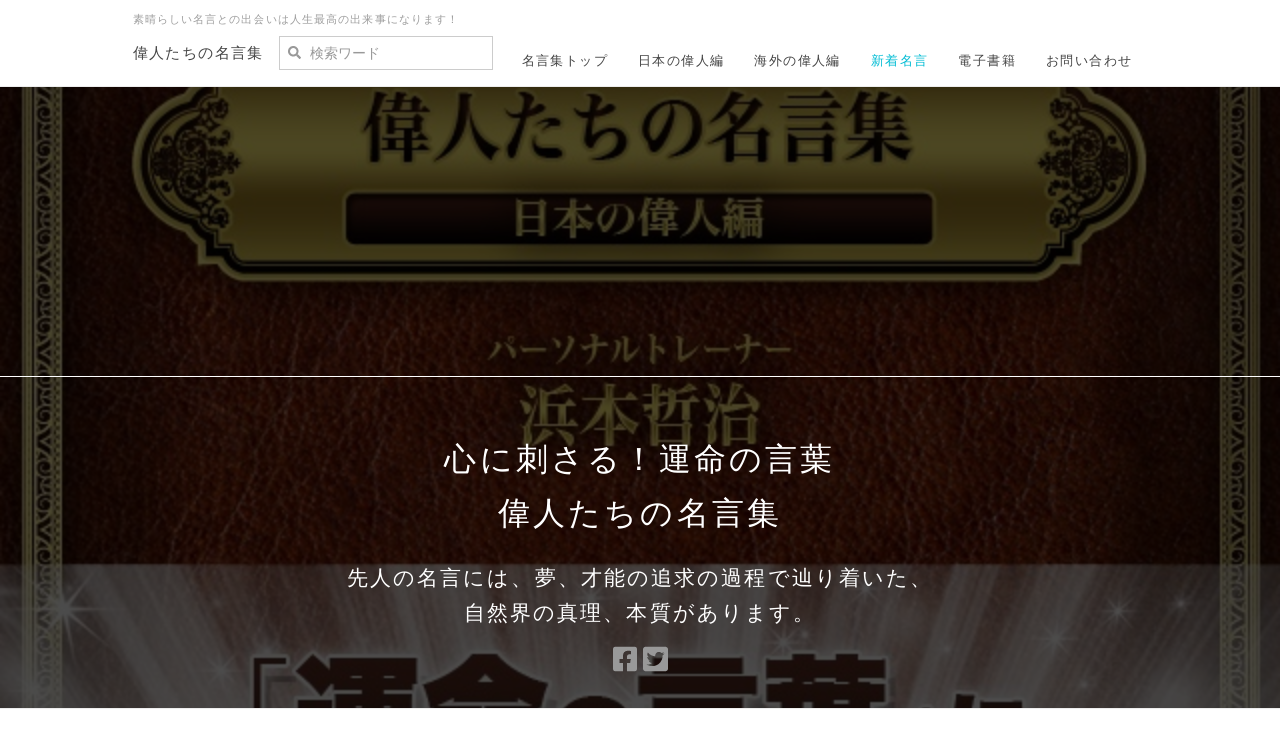

--- FILE ---
content_type: text/html; charset=UTF-8
request_url: https://world-quote.net/index.php?QBlog&mode=category&catname=%E6%94%BF%E6%B2%BB%E5%AE%B6
body_size: 8270
content:
<!DOCTYPE html>
<html lang="ja">
<head>
    <meta charset="UTF-8">
    <meta http-equiv="X-UA-Compatible" content="IE=edge">
    <meta name="viewport" content="width=device-width, initial-scale=1">
    <title>新着名言 - 偉人たちの名言集</title>
    <meta name="keywords" content="名言,名言集,運命を変える,人生を変える,心に響く,感動する,好転,転機,悩みの解決,言葉,偉人" />
    <meta name="description" content="素晴らしい名言との出会いは、人生を好転させるきっかけになります。名言との出会いで運命を変え続けられる方法とは？心に響く言葉をたくさん見つけてください。" />
    <link rel="alternate" type="application/rss+xml" title="RSS" href="https://world-quote.net/index.php?cmd=rss&qblog_rss=1" />
        <link rel="stylesheet" href="skin/bootstrap/css/bootstrap.min.css" /><link rel="stylesheet" href="skin/hokukenstyle/print.css" media="print">
<link rel="stylesheet" media="screen" href="skin/hokukenstyle/haik_seed/main.css?1764934769">
    <script type="text/javascript" src="js/jquery.js"></script><script type="text/javascript" src="skin/bootstrap/js/bootstrap.min.js"></script><script type="text/javascript" src="js/jquery.cookie.js"></script>            <script>
if (typeof QHM === "undefined") QHM = {};
QHM = {"window_open":true,"exclude_host_name_regex":"","default_target":"_blank"};
</script><style>

/* Base custom styling */
body{
      background-color: ;
  }
.navbar-default{
      background-color: ;
  }
.haik-footer{
      background-color: ;
  }

body, h1, h2, h3, h4, h5, h6 {
	font-family: "游ゴシック体", "Yu Gothic", YuGothic,"ヒラギノ角ゴ ProN","Hiragino Kaku Gothic ProN","メイリオ","Meiryo",sans-serif;
}

/* Navigation custom styling */

/* background texture changes */
</style>
<meta name="GENERATOR" content="Quick Homepage Maker; version=7.6.4; haik=true" />
<link rel="canonical" href="https://world-quote.net/index.php?QBlog">
<link rel="stylesheet" href="plugin/qblog/qblog.css" />
<script>
$(function(){
  var ua = {};
  ua.name = window.navigator.userAgent.toLowerCase();
  if (ua.name.indexOf("ipad") >= 0 || ua.name.indexOf("ipod") >= 0 || ua.name.indexOf("iphone") >= 0 || ua.name.indexOf("android") >= 0) {
    $(".qhm-section[data-background-attachment=fixed]").css({backgroundAttachment: "inherit"}).removeAttr("data-background-attachment");
  }
});
</script>
<script defer src="https://use.fontawesome.com/releases/v5.15.4/js/all.js"></script>
<script defer src="https://use.fontawesome.com/releases/v5.15.4/js/v4-shims.js"></script>
<style>
.share_buttons {
  display: table;
}
.share_buttons.center {
  margin: 0 auto;
  text-align: center;
}
.share_buttons.right {
  float: right;
  margin-right: 10px;
}
.share_buttons.share_buttons_nav ul.nav {
  margin: 0px;
}
.share_buttons.share_buttons_nav ul.nav > li > a {
  padding: 0 3px;
}
.share_buttons ul.nav > li {
  margin: 0px;
}
.share_buttons ul.nav > li > a {
  display: block;
  margin: 0;
  font-size: inherit;
  color: #999;
  padding: 0 3px;
}
.share_buttons ul.nav > li > a:hover {
  background-color: transparent;
}
.share_buttons ul.nav > li > a i.orgm-icon-facebook-2:before {
  background-color: white;
  border-radius: 7px;
  max-height: 24px;
}
.share_buttons ul.nav > li > a i.orgm-icon-twitter-2:before {
  background-color: white;
  border-radius: 7px;
  max-height: 24px;
}
.share_buttons ul.nav > li > a.facebook:hover > i {
  color: #3b5998;
}
.share_buttons ul.nav > li > a.twitter:hover > i {
  color: #3fbdf6;
}
</style>

<link rel="stylesheet" href="plugin/section/section.css" />
<style class="qhm-plugin-section-style">#qhm_section_1 {color:#ffffff;background-image:url(https://world-quote.net/swfu/d/Japanese-Quote.jpeg);background-attachment:fixed;height:300px;}@media (max-width:767px){#qhm_section_1 {height:300px;}}</style>
<script>
/**
 * QBlog の古いリストテンプレートの構造を最新のものに変換する。
 */
$(function(){
  $(".qblog-list-table .qblog_thumbnail").each(function(){
    var $img  = $(this);
    var $a    = $(this).closest("a");
    var $date = $a.find('.qblog_date');

    var thumbnailUrl = $img.attr("src");

    var $box = $('<div></div>').addClass("qblog_thumbnail_box").css({backgroundImage: "url('" + thumbnailUrl + "')"});
    var $newDate = $('<div></div>').addClass("qblog_date").text($date.text());
    $box.append($newDate);
    $a.append($box);
    $img.remove();
    $date.remove();
  });
});

</script>
<style data-qhm-plugin="scrollup">
.qhm-plugin-scrollup {
  color: inherit;
  bottom: 10px;
  right: 10px;
  cursor: pointer;
}
.qhm-plugin-scrollup.affix:hover {
  color: inherit;
  opacity: .8;
}
</style>
<script src="js/qhm.min.js"></script><style>
.qhm-bs-nav .list2 {
  position: absolute;
  width: 1px;
  height: 1px;
  margin: -1px;
  padding: 0;
  overflow: hidden;
  clip: rect(0,0,0,0);
  border: 0;
}
</style><style>
[data-plugin=search2] > .input-group,
[data-plugin=search2] > .form-group {
  position: relative;
}
[data-plugin=search2] > .form-group > .svg-inline--fa {
  position: absolute;
  top: 10px;
  left: 9px;
  color: #999;
}
[data-plugin=search2] > .input-group > .svg-inline--fa {
    position: absolute;
    top: 13px;
    left: 9px;
    color: #999;
    z-index: 10;
}
[data-plugin=search2] input[type="text"] {
  padding-left: 30px;
}
[data-plugin=search2] input[type="text"]:-ms-input-placeholder {
  line-height: 24px;
}
</style>
<script type="text/javascript">
$(function(){
  $(".list-group > .list-group-item").find(".list-group-item").removeClass("list-group-item");
  $("#menubar .list-group .list-group-item a").each(function(){
    var url = $(this).attr("href");
    if (url == "https://world-quote.net/index.php\?QBlog") {
      $(this).parent().addClass("active");
    }
  });
});
</script>
</head>
<body class="haik-palette-cyan">
        <div class="haik-headcopy">
      <div class="container">
        <div id="headcopy" class="qhm-head-copy">
<h1>素晴らしい名言との出会いは人生最高の出来事になります！</h1>
</div><!-- END: id:headcopy -->
      </div>
    </div>
    <!-- ◆ Navbar ◆ ======================================================= -->
    <nav id="navigator" class="navbar-default haik-nav" role="navigation" >
      <div class="container">
          <div class="navbar-header">
            <a class="navbar-brand" href="https://world-quote.net">
                              偉人たちの名言集                          </a>
            <button type="button" class="navbar-toggle" data-toggle="collapse" data-target="#bs-example-navbar-collapse-1">
                  <span class="sr-only">Toggle navigation</span>
                  <span class="icon-bar-menu">MENU</span>
            </button>
          </div>
          <div class="collapse navbar-collapse" id="bs-example-navbar-collapse-1">
            
<!-- SITENAVIGATOR CONTENTS START -->
<div id="plugin_only_pc_2" class="plugin-only-pc hidden-xs">
  <ul class="qhm-bs-nav nav navbar-nav" ><li><a href="https://world-quote.net/index.php?FrontPage" title="FrontPage">名言集トップ</a></li>
<li><a href="https://world-quote.net/index.php?FrontPage#Japanese" title="FrontPage">日本の偉人編</a></li>
<li><a href="https://world-quote.net/index.php?FrontPage#Foreigner" title="FrontPage">海外の偉人編</a></li>
<li class="focus active"><a href="https://world-quote.net/index.php?QBlog" title="QBlog">新着名言</a></li>
<li><a href="https://world-quote.net/index.php?Book" title="Book">電子書籍</a></li>
<li><a href="https://world-quote.net/index.php?contact" title="contact">お問い合わせ</a></li></ul>


<form class="qhm-bs-nav navbar-form" action="https://world-quote.net/index.php" method="get" class="qhm-search2 form-inline" data-plugin="search2">
  <input type="hidden" name="cmd" value="search2" />
  <input type="hidden" name="type" value="AND" />
  <div class="form-group">
    <i class="fas fa-search"></i>
    <input type="text"  name="word" value="" class="form-control" placeholder="検索ワード" />
  </div>
</form>



</div>
<div id="plugin_only_mobile_3" class="plugin-only-mobile visible-xs visible-xs-block">
  <ul class="qhm-bs-nav nav navbar-nav" ><li><a href="https://world-quote.net/index.php?FrontPage" title="FrontPage">名言集トップ</a></li>
<li><a href="https://world-quote.net/index.php?Japanese" title="Japanese">日本の偉人編</a></li>
<li><a href="https://world-quote.net/index.php?Foreigner" title="Foreigner">海外の偉人編</a></li>
<li class="focus active"><a href="https://world-quote.net/index.php?QBlog" title="QBlog">新着名言</a></li>
<li><a href="https://world-quote.net/index.php?Book" title="Book">電子書籍</a></li>
<li><a href="https://world-quote.net/index.php?contact" title="contact">お問い合わせ</a></li></ul>

<script async src="https://cse.google.com/cse.js?cx=94f900ef0f086cc33"></script><div class="gcse-search"></div>

</div>

<!-- SITENAVIGATOR CONTENTS END -->
          </div>
        </div>
      </nav>
      <!-- ◆ Eyecatch ◆ ========================================================= -->
      <div class="haik-eyecatch-top">
        <div id="qhm_eyecatch" class="qhm-eyecatch"><section  id="qhm_section_1" class="jumbotron qhm-section qhm-section-default  qhm-eyecatch" data-background-attachment="fixed" data-background-image="https://world-quote.net/swfu/d/Japanese-Quote.jpeg" data-background-type="cover" data-filter="dark" data-height="300px" data-horizontal-align="center" data-vertical-align="middle">
  
<div class="dark-overlay-wrapper">
<div class="dark-overlay" style="background-color:rgba(0,0,0,0.7);"></div>
</div>

  
    <div>
      <div class="container-fluid qhm-section-content">
        <div id="plugin_only_pc_1" class="plugin-only-pc hidden-xs">
  <h1 id="content_3_0">心に刺さる！運命の言葉<br class="spacer" />偉人たちの名言集</h1>

<h3 id="content_3_1">先人の名言には、夢、才能の追求の過程で辿り着いた、<br class="spacer" />自然界の真理、本質があります。</h3>
<div class="share_buttons center"><ul class="nav nav-pills"><li><a href="http://www.facebook.com/share.php?u=https%3A%2F%2Fworld-quote.net%2Findex.php%3FQBlog" class="facebook" onclick="window.open(this.href, 'FBwindow', 'width=650, height=450, menubar=no, toolbar=no, scrollbars=yes'); return false;" title="Facebook でシェア"><i class="fa fa-2x fa-facebook-square"></i><span class="sr-only">Facebook でシェア</span></a></li><li><a href="http://twitter.com/share?url=https%3A%2F%2Fworld-quote.net%2Findex.php%3FQBlog&text=QBlog" class="twitter" onclick="window.open(this.href, 'tweetwindow', 'width=550, height=450,personalbar=0,toolbar=0,scrollbars=1,resizable=1'); return false;" title="Twitter でシェア"><i class="fa fa-2x fa-twitter-square"></i><span class="sr-only">Twitter でシェア</span></a></li></ul></div>

</div>
<div id="plugin_only_mobile_1" class="plugin-only-mobile visible-xs visible-xs-block">
  <h1 id="content_4_0"><small>心に刺さる！運命の言葉</small><br class="spacer" />偉人たちの名言集</h1>

<h3 id="content_4_1">先人の言葉には、夢、才能の追求の過程で辿り着いた、自然界の真理、本質があります。</h3>
<div class="share_buttons center"><ul class="nav nav-pills"><li><a href="http://www.facebook.com/share.php?u=https%3A%2F%2Fworld-quote.net%2Findex.php%3FQBlog" class="facebook" onclick="window.open(this.href, 'FBwindow', 'width=650, height=450, menubar=no, toolbar=no, scrollbars=yes'); return false;" title="Facebook でシェア"><i class="fa fa-2x fa-facebook-square"></i><span class="sr-only">Facebook でシェア</span></a></li><li><a href="http://twitter.com/share?url=https%3A%2F%2Fworld-quote.net%2Findex.php%3FQBlog&text=QBlog" class="twitter" onclick="window.open(this.href, 'tweetwindow', 'width=550, height=450,personalbar=0,toolbar=0,scrollbars=1,resizable=1'); return false;" title="Twitter でシェア"><i class="fa fa-2x fa-twitter-square"></i><span class="sr-only">Twitter でシェア</span></a></li></ul></div>
<div style="text-align:center;"><a href="http://line.me/R/msg/text/?【心に刺さる！運命の言葉 偉人たちの名言集】https://https://world-quote.net/"><img src="https://world-quote.net/swfu/d/linebutton_82x20.png" width="82" height="20" alt="LINEで送る" /></a></div>

</div>

      </div>
    </div>
</section></div>      </div>
      <!-- ◆ Content ◆ ========================================================= -->
      <div class="container">
        <div class="row">
          <div class="col-md-9">
            <main class="haik-container haik-article" role="main">
              
<!-- BODYCONTENTS START -->


<h2 id="content_1_0">新着名言  <a class="anchor" id="i6d32b6a" name="i6d32b6a"></a></h2>
<div id="qblog"><div id="qblog_list" class="qblog-list qblog-list-table">
  
  <ul>
      <li>
      <a href="https://world-quote.net/index.php?QBlog-20251017-1&amp;mode=category&amp;catname=%E6%94%BF%E6%B2%BB%E5%AE%B6">
        <div class="qblog_thumbnail_box" style="background-image: url(https://upload.wikimedia.org/wikipedia/commons/thumb/f/f0/Aung_San_Suu_Kyi_2016.jpg/500px-Aung_San_Suu_Kyi_2016.jpg)">
          <div class="qblog_date">2025.10.17</div>
        </div>
      </a>
      <h2 class="qblog_title no-toc"><a href="https://world-quote.net/index.php?QBlog-20251017-1&amp;mode=category&amp;catname=%E6%94%BF%E6%B2%BB%E5%AE%B6">アウンサンスーチーの名言</a></h2>
      <p class="qblog_abstract"><a href="https://world-quote.net/index.php?QBlog-20251017-1&amp;mode=category&amp;catname=%E6%94%BF%E6%B2%BB%E5%AE%B6">                                      私にとっての愛とは惜しみなく与えること。人々の苦悩をやわらげ幸せにするために持てるすべてを与えること。それは…</a></p>
    </li>
      <li>
      <a href="https://world-quote.net/index.php?QBlog-20251011-1&amp;mode=category&amp;catname=%E6%94%BF%E6%B2%BB%E5%AE%B6">
        <div class="qblog_thumbnail_box" style="background-image: url(https://upload.wikimedia.org/wikipedia/commons/thumb/c/c2/Camillo_Benso_Cavour_di_Ciseri.jpg/500px-Camillo_Benso_Cavour_di_Ciseri.jpg)">
          <div class="qblog_date">2025.10.11</div>
        </div>
      </a>
      <h2 class="qblog_title no-toc"><a href="https://world-quote.net/index.php?QBlog-20251011-1&amp;mode=category&amp;catname=%E6%94%BF%E6%B2%BB%E5%AE%B6">カミッロ・カヴールの名言</a></h2>
      <p class="qblog_abstract"><a href="https://world-quote.net/index.php?QBlog-20251011-1&amp;mode=category&amp;catname=%E6%94%BF%E6%B2%BB%E5%AE%B6">                                      人を信用する者は、信用しない者より犯す誤ちは少ない。カミッロ・カヴール Camillo Benso, C…</a></p>
    </li>
      <li>
      <a href="https://world-quote.net/index.php?QBlog-20250816-1&amp;mode=category&amp;catname=%E6%94%BF%E6%B2%BB%E5%AE%B6">
        <div class="qblog_thumbnail_box" style="background-image: url(https://upload.wikimedia.org/wikipedia/commons/4/4c/Solon.jpg)">
          <div class="qblog_date">2025.08.16</div>
        </div>
      </a>
      <h2 class="qblog_title no-toc"><a href="https://world-quote.net/index.php?QBlog-20250816-1&amp;mode=category&amp;catname=%E6%94%BF%E6%B2%BB%E5%AE%B6">ソロンの名言</a></h2>
      <p class="qblog_abstract"><a href="https://world-quote.net/index.php?QBlog-20250816-1&amp;mode=category&amp;catname=%E6%94%BF%E6%B2%BB%E5%AE%B6">                                      足るを知る者は真の富者にして、貪欲なものは真の貧者なり。ソロン Solon古代アテナイの政治家　立法者…</a></p>
    </li>
      <li>
      <a href="https://world-quote.net/index.php?QBlog-20250718-1&amp;mode=category&amp;catname=%E6%94%BF%E6%B2%BB%E5%AE%B6">
        <div class="qblog_thumbnail_box" style="background-image: url(https://upload.wikimedia.org/wikipedia/commons/9/93/Toshimichi_Okubo.jpg)">
          <div class="qblog_date">2025.07.18</div>
        </div>
      </a>
      <h2 class="qblog_title no-toc"><a href="https://world-quote.net/index.php?QBlog-20250718-1&amp;mode=category&amp;catname=%E6%94%BF%E6%B2%BB%E5%AE%B6">大久保 利通の名言</a></h2>
      <p class="qblog_abstract"><a href="https://world-quote.net/index.php?QBlog-20250718-1&amp;mode=category&amp;catname=%E6%94%BF%E6%B2%BB%E5%AE%B6">                                      今日のままにして 瓦解せんよりは、むしろ大英断に出て、瓦解いたしたらんにしかず。大久保 利通 Toshi…</a></p>
    </li>
      <li>
      <a href="https://world-quote.net/index.php?QBlog-20250314-1&amp;mode=category&amp;catname=%E6%94%BF%E6%B2%BB%E5%AE%B6">
        <div class="qblog_thumbnail_box" style="background-image: url(https://upload.wikimedia.org/wikipedia/commons/thumb/3/33/Kaishu_Katsu_1.jpg/500px-Kaishu_Katsu_1.jpg)">
          <div class="qblog_date">2025.03.14</div>
        </div>
      </a>
      <h2 class="qblog_title no-toc"><a href="https://world-quote.net/index.php?QBlog-20250314-1&amp;mode=category&amp;catname=%E6%94%BF%E6%B2%BB%E5%AE%B6">勝 海舟の名言</a></h2>
      <p class="qblog_abstract"><a href="https://world-quote.net/index.php?QBlog-20250314-1&amp;mode=category&amp;catname=%E6%94%BF%E6%B2%BB%E5%AE%B6">                                      人には余裕というものが無くては、とても大事はできないよ。勝 海舟 Kaishu Katsu江戸時代末の…</a></p>
    </li>
      <li>
      <a href="https://world-quote.net/index.php?QBlog-20241113-1&amp;mode=category&amp;catname=%E6%94%BF%E6%B2%BB%E5%AE%B6">
        <div class="qblog_thumbnail_box" style="background-image: url(https://upload.wikimedia.org/wikipedia/commons/thumb/c/cc/BenFranklinDuplessis.jpg/500px-BenFranklinDuplessis.jpg)">
          <div class="qblog_date">2024.11.13</div>
        </div>
      </a>
      <h2 class="qblog_title no-toc"><a href="https://world-quote.net/index.php?QBlog-20241113-1&amp;mode=category&amp;catname=%E6%94%BF%E6%B2%BB%E5%AE%B6">ベンジャミン・フランクリンの名言</a></h2>
      <p class="qblog_abstract"><a href="https://world-quote.net/index.php?QBlog-20241113-1&amp;mode=category&amp;catname=%E6%94%BF%E6%B2%BB%E5%AE%B6">                                      小さなことでも、見落としてはならない。小さな穴からでも、大きな船は沈んでいく。ベンジャミン・フランクリン…</a></p>
    </li>
      <li>
      <a href="https://world-quote.net/index.php?QBlog-20240909-1&amp;mode=category&amp;catname=%E6%94%BF%E6%B2%BB%E5%AE%B6">
        <div class="qblog_thumbnail_box" style="background-image: url(https://upload.wikimedia.org/wikipedia/commons/c/c9/Ptahhotep-Khamerernebty.jpg)">
          <div class="qblog_date">2024.09.09</div>
        </div>
      </a>
      <h2 class="qblog_title no-toc"><a href="https://world-quote.net/index.php?QBlog-20240909-1&amp;mode=category&amp;catname=%E6%94%BF%E6%B2%BB%E5%AE%B6">プタハヘテプの名言</a></h2>
      <p class="qblog_abstract"><a href="https://world-quote.net/index.php?QBlog-20240909-1&amp;mode=category&amp;catname=%E6%94%BF%E6%B2%BB%E5%AE%B6">                                      願望の追及に要する時間を減らすな。時間の浪費は精神が忌み嫌うものだから。プタハヘテプ Ptahhetep…</a></p>
    </li>
      <li>
      <a href="https://world-quote.net/index.php?QBlog-20240908-1&amp;mode=category&amp;catname=%E6%94%BF%E6%B2%BB%E5%AE%B6">
        <div class="qblog_thumbnail_box" style="background-image: url(https://upload.wikimedia.org/wikipedia/commons/thumb/1/13/Shogun-Tokugawa-Ieyasu.png/500px-Shogun-Tokugawa-Ieyasu.png)">
          <div class="qblog_date">2024.09.08</div>
        </div>
      </a>
      <h2 class="qblog_title no-toc"><a href="https://world-quote.net/index.php?QBlog-20240908-1&amp;mode=category&amp;catname=%E6%94%BF%E6%B2%BB%E5%AE%B6">徳川 家康の名言</a></h2>
      <p class="qblog_abstract"><a href="https://world-quote.net/index.php?QBlog-20240908-1&amp;mode=category&amp;catname=%E6%94%BF%E6%B2%BB%E5%AE%B6">                                      願いが正しければ、時至れば必ず成就する。徳川 家康 Ieyasu Tokugawa江戸幕府初代将軍　1…</a></p>
    </li>
    </ul>

  
    <ul class="pagination">
    	  	<li class="active">
  		<a href="#">1</a>
  	  	</li>
    	  	<li>
  		<a href="https://world-quote.net/index.php?QBlog&amp;p=2&amp;mode=category&amp;catname=%E6%94%BF%E6%B2%BB%E5%AE%B6">2</a>
  	  	</li>
    	  	<li>
  		<a href="https://world-quote.net/index.php?QBlog&amp;p=3&amp;mode=category&amp;catname=%E6%94%BF%E6%B2%BB%E5%AE%B6">3</a>
  	  	</li>
    	  	<li>
  		<a href="https://world-quote.net/index.php?QBlog&amp;p=4&amp;mode=category&amp;catname=%E6%94%BF%E6%B2%BB%E5%AE%B6">4</a>
  	  	</li>
    	  	<li>
  		<a href="https://world-quote.net/index.php?QBlog&amp;p=5&amp;mode=category&amp;catname=%E6%94%BF%E6%B2%BB%E5%AE%B6">5</a>
  	  	</li>
    	  	<li>
  		<a href="https://world-quote.net/index.php?QBlog&amp;p=13&amp;mode=category&amp;catname=%E6%94%BF%E6%B2%BB%E5%AE%B6">&gt;&gt;&gt;</a>
  	  	</li>
    </ul>
  
</div>
</div>
<div class="share_buttons center"><ul class="nav nav-pills"><li><a href="http://www.facebook.com/share.php?u=https%3A%2F%2Fworld-quote.net%2Findex.php%3FQBlog" class="facebook" onclick="window.open(this.href, 'FBwindow', 'width=650, height=450, menubar=no, toolbar=no, scrollbars=yes'); return false;" title="Facebook でシェア"><i class="fa fa-2x fa-facebook-square"></i><span class="sr-only">Facebook でシェア</span></a></li><li><a href="http://twitter.com/share?url=https%3A%2F%2Fworld-quote.net%2Findex.php%3FQBlog&text=QBlog" class="twitter" onclick="window.open(this.href, 'tweetwindow', 'width=550, height=450,personalbar=0,toolbar=0,scrollbars=1,resizable=1'); return false;" title="Twitter でシェア"><i class="fa fa-2x fa-twitter-square"></i><span class="sr-only">Twitter でシェア</span></a></li></ul></div>
<div id="plugin_only_mobile_2" class="plugin-only-mobile visible-xs visible-xs-block">
  <div style="text-align:center;"><a href="http://line.me/R/msg/text/?【心に刺さる！運命の言葉 偉人たちの名言集】https://https://world-quote.net/"><img src="https://world-quote.net/swfu/d/linebutton_82x20.png" width="82" height="20" alt="LINEで送る" /></a></div>

</div>




<!-- BODYCONTENTS END -->
            </main>
          </div>
          <div class="col-md-3">
            <aside class="haik-article-menu" role="complementary">
              <!-- ■BEGIN id:menubar -->
<div id="menubar" class="bar">

<!-- MENUBAR CONTENTS START -->
<h2 id="content_12_0">最新の名言</h2>
<ul class="qblog_recent"><li class="list-group-item"><a href="https://world-quote.net/index.php?QBlog-20251201-1">カーネル・サンダースの名言</a></li><li class="list-group-item"><a href="https://world-quote.net/index.php?QBlog-20251130-1">稲盛 和夫の名言</a></li><li class="list-group-item"><a href="https://world-quote.net/index.php?QBlog-20251129-1">マザー・テレサの名言</a></li><li class="list-group-item"><a href="https://world-quote.net/index.php?QBlog-20251128-1">大山 康晴の名言</a></li><li class="list-group-item"><a href="https://world-quote.net/index.php?QBlog-20251127-1">カール・グスタフ・ユングの名言</a></li></ul>

<h2 id="content_12_1">カテゴリ</h2>
<ul class="qblog_categories">
<li class="list-group-item"><a href="https://world-quote.net/index.php?QBlog&mode=category&catname=%E3%82%B9%E3%83%9D%E3%83%BC%E3%83%84">スポーツ (382)</a></li>
<li class="list-group-item"><a href="https://world-quote.net/index.php?QBlog&mode=category&catname=%E3%81%9D%E3%81%AE%E4%BB%96">その他 (138)</a></li><li class="list-group-item"><a href="https://world-quote.net/index.php?QBlog&mode=category&catname=%E3%82%B8%E3%83%A3%E3%83%BC%E3%83%8A%E3%83%AA%E3%82%B9%E3%83%88">ジャーナリスト (5)</a></li><li class="list-group-item"><a href="https://world-quote.net/index.php?QBlog&mode=category&catname=%E4%BD%9C%E5%AE%B6">作家 (704)</a></li><li class="list-group-item"><a href="https://world-quote.net/index.php?QBlog&mode=category&catname=%E5%8C%BB%E5%B8%AB">医師 (45)</a></li><li class="list-group-item"><a href="https://world-quote.net/index.php?QBlog&mode=category&catname=%E5%A4%A7%E5%90%8D%E3%83%BB%E8%97%A9%E4%B8%BB">大名・藩主 (6)</a></li><li class="list-group-item"><a href="https://world-quote.net/index.php?QBlog&mode=category&catname=%E5%AD%A6%E8%80%85">学者 (440)</a></li><li class="list-group-item"><a href="https://world-quote.net/index.php?QBlog&mode=category&catname=%E5%AE%97%E6%95%99%E5%AE%B6">宗教家 (12)</a></li><li class="list-group-item"><a href="https://world-quote.net/index.php?QBlog&mode=category&catname=%E5%BF%97%E5%A3%AB">志士 (3)</a></li><li class="list-group-item"><a href="https://world-quote.net/index.php?QBlog&mode=category&catname=%E6%80%9D%E6%83%B3%E5%AE%B6">思想家 (23)</a></li><li class="list-group-item"><a href="https://world-quote.net/index.php?QBlog&mode=category&catname=%E6%8A%80%E8%A1%93%E8%80%85">技術者 (17)</a></li><li class="list-group-item"><a href="https://world-quote.net/index.php?QBlog&mode=category&catname=%E6%94%BF%E6%B2%BB%E5%AE%B6">政治家 (97)</a></li><li class="list-group-item"><a href="https://world-quote.net/index.php?QBlog&mode=category&catname=%E6%95%99%E8%82%B2%E5%AE%B6">教育家 (31)</a></li><li class="list-group-item"><a href="https://world-quote.net/index.php?QBlog&mode=category&catname=%E6%96%99%E7%90%86%E4%BA%BA">料理人 (16)</a></li><li class="list-group-item"><a href="https://world-quote.net/index.php?QBlog&mode=category&catname=%E6%A3%8B%E5%A3%AB">棋士 (25)</a></li><li class="list-group-item"><a href="https://world-quote.net/index.php?QBlog&mode=category&catname=%E6%AD%A6%E5%A3%AB">武士 (35)</a></li><li class="list-group-item"><a href="https://world-quote.net/index.php?QBlog&mode=category&catname=%E6%AD%A6%E5%B0%86">武将 (24)</a></li><li class="list-group-item"><a href="https://world-quote.net/index.php?QBlog&mode=category&catname=%E6%AD%A6%E9%81%93%E5%AE%B6">武道家 (1)</a></li><li class="list-group-item"><a href="https://world-quote.net/index.php?QBlog&mode=category&catname=%E6%AD%B4%E5%8F%B2%E5%AE%B6">歴史家 (1)</a></li><li class="list-group-item"><a href="https://world-quote.net/index.php?QBlog&mode=category&catname=%E7%99%BA%E6%98%8E%E5%AE%B6">発明家 (13)</a></li><li class="list-group-item"><a href="https://world-quote.net/index.php?QBlog&mode=category&catname=%E7%B5%8C%E5%96%B6%E8%80%85">経営者 (312)</a></li><li class="list-group-item"><a href="https://world-quote.net/index.php?QBlog&mode=category&catname=%E8%81%B7%E4%BA%BA">職人 (4)</a></li><li class="list-group-item"><a href="https://world-quote.net/index.php?QBlog&mode=category&catname=%E8%8A%B8%E8%83%BD%E4%BA%BA">芸能人 (295)</a></li><li class="list-group-item"><a href="https://world-quote.net/index.php?QBlog&mode=category&catname=%E8%8A%B8%E8%A1%93%E5%AE%B6">芸術家 (125)</a></li><li class="list-group-item"><a href="https://world-quote.net/index.php?QBlog&mode=category&catname=%E8%A9%95%E8%AB%96%E5%AE%B6">評論家 (7)</a></li><li class="list-group-item"><a href="https://world-quote.net/index.php?QBlog&mode=category&catname=%E8%BB%8D%E4%BA%BA">軍人 (23)</a></li><li class="list-group-item"><a href="https://world-quote.net/index.php?QBlog&mode=category&catname=%E9%9F%B3%E6%A5%BD%E5%AE%B6">音楽家 (71)</a></li>
</ul>

<h2 id="content_12_2">アーカイブ</h2>
<ul class="qblog_archives">
      <li class="list-group-item">
      <a href="https://world-quote.net/index.php?QBlog&amp;mode=archives&amp;date=202512">2025年12月 (1)</a>
    </li>
      <li class="list-group-item">
      <a href="https://world-quote.net/index.php?QBlog&amp;mode=archives&amp;date=202511">2025年11月 (30)</a>
    </li>
      <li class="list-group-item">
      <a href="https://world-quote.net/index.php?QBlog&amp;mode=archives&amp;date=202510">2025年10月 (31)</a>
    </li>
      <li class="list-group-item">
      <a href="https://world-quote.net/index.php?QBlog&amp;mode=archives&amp;date=202509">2025年09月 (30)</a>
    </li>
      <li class="list-group-item">
      <a href="https://world-quote.net/index.php?QBlog&amp;mode=archives&amp;date=202508">2025年08月 (31)</a>
    </li>
      <li class="list-group-item">
      <a href="https://world-quote.net/index.php?QBlog&amp;mode=archives&amp;date=202507">2025年07月 (31)</a>
    </li>
      <li class="list-group-item">
      <a href="https://world-quote.net/index.php?QBlog&amp;mode=archives&amp;date=202506">2025年06月 (30)</a>
    </li>
      <li class="list-group-item">
      <a href="https://world-quote.net/index.php?QBlog&amp;mode=archives&amp;date=202505">2025年05月 (31)</a>
    </li>
      <li class="list-group-item">
      <a href="https://world-quote.net/index.php?QBlog&amp;mode=archives&amp;date=202504">2025年04月 (30)</a>
    </li>
      <li class="list-group-item">
      <a href="https://world-quote.net/index.php?QBlog&amp;mode=archives&amp;date=202503">2025年03月 (31)</a>
    </li>
      <li class="list-group-item">
      <a href="https://world-quote.net/index.php?QBlog&amp;mode=archives&amp;date=202502">2025年02月 (28)</a>
    </li>
      <li class="list-group-item">
      <a href="https://world-quote.net/index.php?QBlog&amp;mode=archives&amp;date=202501">2025年01月 (31)</a>
    </li>
      <li class="list-group-item">
      <a href="https://world-quote.net/index.php?QBlog&amp;mode=archives&amp;date=202412">2024年12月 (31)</a>
    </li>
      <li class="list-group-item">
      <a href="https://world-quote.net/index.php?QBlog&amp;mode=archives&amp;date=202411">2024年11月 (30)</a>
    </li>
      <li class="list-group-item">
      <a href="https://world-quote.net/index.php?QBlog&amp;mode=archives&amp;date=202410">2024年10月 (31)</a>
    </li>
      <li class="list-group-item">
      <a href="https://world-quote.net/index.php?QBlog&amp;mode=archives&amp;date=202409">2024年09月 (29)</a>
    </li>
      <li class="list-group-item">
      <a href="https://world-quote.net/index.php?QBlog&amp;mode=archives&amp;date=202408">2024年08月 (32)</a>
    </li>
      <li class="list-group-item">
      <a href="https://world-quote.net/index.php?QBlog&amp;mode=archives&amp;date=202407">2024年07月 (31)</a>
    </li>
      <li class="list-group-item">
      <a href="https://world-quote.net/index.php?QBlog&amp;mode=archives&amp;date=202406">2024年06月 (30)</a>
    </li>
      <li class="list-group-item">
      <a href="https://world-quote.net/index.php?QBlog&amp;mode=archives&amp;date=202405">2024年05月 (32)</a>
    </li>
      <li class="list-group-item">
      <a href="https://world-quote.net/index.php?QBlog&amp;mode=archives&amp;date=202404">2024年04月 (75)</a>
    </li>
      <li class="list-group-item">
      <a href="https://world-quote.net/index.php?QBlog&amp;mode=archives&amp;date=202403">2024年03月 (95)</a>
    </li>
      <li class="list-group-item">
      <a href="https://world-quote.net/index.php?QBlog&amp;mode=archives&amp;date=202402">2024年02月 (106)</a>
    </li>
      <li class="list-group-item">
      <a href="https://world-quote.net/index.php?QBlog&amp;mode=archives&amp;date=202401">2024年01月 (120)</a>
    </li>
      <li class="list-group-item">
      <a href="https://world-quote.net/index.php?QBlog&amp;mode=archives&amp;date=202312">2023年12月 (119)</a>
    </li>
      <li class="list-group-item">
      <a href="https://world-quote.net/index.php?QBlog&amp;mode=archives&amp;date=202311">2023年11月 (140)</a>
    </li>
      <li class="list-group-item">
      <a href="https://world-quote.net/index.php?QBlog&amp;mode=archives&amp;date=202310">2023年10月 (162)</a>
    </li>
      <li class="list-group-item">
      <a href="https://world-quote.net/index.php?QBlog&amp;mode=archives&amp;date=202309">2023年09月 (119)</a>
    </li>
      <li class="list-group-item">
      <a href="https://world-quote.net/index.php?QBlog&amp;mode=archives&amp;date=202308">2023年08月 (135)</a>
    </li>
      <li class="list-group-item">
      <a href="https://world-quote.net/index.php?QBlog&amp;mode=archives&amp;date=202307">2023年07月 (131)</a>
    </li>
      <li class="list-group-item">
      <a href="https://world-quote.net/index.php?QBlog&amp;mode=archives&amp;date=202306">2023年06月 (130)</a>
    </li>
      <li class="list-group-item">
      <a href="https://world-quote.net/index.php?QBlog&amp;mode=archives&amp;date=202305">2023年05月 (95)</a>
    </li>
      <li class="list-group-item">
      <a href="https://world-quote.net/index.php?QBlog&amp;mode=archives&amp;date=202304">2023年04月 (123)</a>
    </li>
      <li class="list-group-item">
      <a href="https://world-quote.net/index.php?QBlog&amp;mode=archives&amp;date=202303">2023年03月 (105)</a>
    </li>
      <li class="list-group-item">
      <a href="https://world-quote.net/index.php?QBlog&amp;mode=archives&amp;date=202302">2023年02月 (106)</a>
    </li>
      <li class="list-group-item">
      <a href="https://world-quote.net/index.php?QBlog&amp;mode=archives&amp;date=202301">2023年01月 (115)</a>
    </li>
      <li class="list-group-item">
      <a href="https://world-quote.net/index.php?QBlog&amp;mode=archives&amp;date=202212">2022年12月 (82)</a>
    </li>
      <li class="list-group-item">
      <a href="https://world-quote.net/index.php?QBlog&amp;mode=archives&amp;date=202211">2022年11月 (100)</a>
    </li>
      <li class="list-group-item">
      <a href="https://world-quote.net/index.php?QBlog&amp;mode=archives&amp;date=202210">2022年10月 (120)</a>
    </li>
      <li class="list-group-item">
      <a href="https://world-quote.net/index.php?QBlog&amp;mode=archives&amp;date=202209">2022年09月 (91)</a>
    </li>
      <li class="list-group-item">
      <a href="https://world-quote.net/index.php?QBlog&amp;mode=archives&amp;date=202208">2022年08月 (5)</a>
    </li>
  </ul>


<h2 id="content_12_3"><a href="https://world-quote.net/index.php?contact" title="contact">お問い合わせ</a></h2>
<div class="qhm-align-center" style="text-align:center"><p><span style="font-size:12px;color:gray;"  class="qhm-deco">a:135268 t:103 y:224</span></p></div>

<!-- MENUBAR CONTENTS END -->

</div>
<!-- □END id:menubar -->            </aside>
          </div>
        </div>
        <!-- summary start -->







<!-- summary end -->      </div>
    </div>
        <!-- ◆ Footer ◆ ========================================================== -->
    <footer class="haik-footer" role="contentinfo">
      <div class="container haik-footer-border">
        
<!-- SITENAVIGATOR2 CONTENTS START -->
<div class="qhm-align-center" style="text-align:center"><p><a href="https://world-quote.net/index.php?FrontPage" title="FrontPage">トップへ</a></p></div>
<script async src="https://pagead2.googlesyndication.com/pagead/js/adsbygoogle.js?client=ca-pub-8090049496255096"     crossorigin="anonymous"></script>

<!-- SITENAVIGATOR2 CONTENTS END -->
      </div>
    </footer>
        <!-- ◆ Licence ◆ ========================================================== -->
    <div class="haik-licence" role="contentinfo">
      <div class="container">
        <div class="text-center haik-copyright">
          <p> Copyright © 2026 <a href="https://www.pt-hamamoto.biz">パーソナルトレーナー 浜本哲治</a> All Rights Reserved.
          〒371-0813 群馬県前橋市後閑町294−1 contact me by email</p>
        </div>
              </div>
    </div>
    <!-- ■　アクセスタグ■ ============================================== -->
    <!-- Google tag (gtag.js) -->
<script async src="https://www.googletagmanager.com/gtag/js?id=G-PXQQQS2YDP"></script>
<script>
  window.dataLayer = window.dataLayer || [];
  function gtag(){dataLayer.push(arguments);}
  gtag('js', new Date());

  gtag('config', 'G-PXQQQS2YDP');
</script>    <script data-qhm-plugin="scrollup">
$(function() {
    $("body").append('<a class="qhm-plugin-scrollup"></a>').find(".qhm-plugin-scrollup")
    .html('<i class="fa fa-arrow-up fa-2x"></i>')
    .attr({
      'data-target': "body",
      'title': "トップ"
    })
    .affix({
      offset: {
        top: 50
      }
    });

    $(".qhm-plugin-scrollup").on("click", function(e){
      QHM.scroll($(this).data("target"));
      e.preventDefault();
      return false;
    });
});
</script>
<script>
$(function(){



  $(".qhm-bs-nav ul.list2").each(function(){
    var $ul = $(this);
    var $li = $ul.parent();

    $ul.removeClass("list2").addClass("dropdown-menu");

    if ($li.children("a").length) {
      $li.children("a").addClass("dropdown-toggle").attr("data-toggle", "dropdown").append("<b class=\"caret\"></b>");
    }
    else {
      $("body").append($ul);
      var $child = $li.contents();

      $li.prepend("<a href=\"#\"></a>").children("a").append($child).addClass("dropdown-toggle").attr("data-toggle", "dropdown").append("<b class=\"caret\"></b>");
      $li.append($ul);
    }
  });

});
</script>
<script>
$("#body, [role=main]").fitVids({ignore:""});
</script></body>
</html>


--- FILE ---
content_type: text/html; charset=utf-8
request_url: https://www.google.com/recaptcha/api2/aframe
body_size: 114
content:
<!DOCTYPE HTML><html><head><meta http-equiv="content-type" content="text/html; charset=UTF-8"></head><body><script nonce="ZEc4vwO3TIAtqf-jgaInUQ">/** Anti-fraud and anti-abuse applications only. See google.com/recaptcha */ try{var clients={'sodar':'https://pagead2.googlesyndication.com/pagead/sodar?'};window.addEventListener("message",function(a){try{if(a.source===window.parent){var b=JSON.parse(a.data);var c=clients[b['id']];if(c){var d=document.createElement('img');d.src=c+b['params']+'&rc='+(localStorage.getItem("rc::a")?sessionStorage.getItem("rc::b"):"");window.document.body.appendChild(d);sessionStorage.setItem("rc::e",parseInt(sessionStorage.getItem("rc::e")||0)+1);localStorage.setItem("rc::h",'1768960367390');}}}catch(b){}});window.parent.postMessage("_grecaptcha_ready", "*");}catch(b){}</script></body></html>